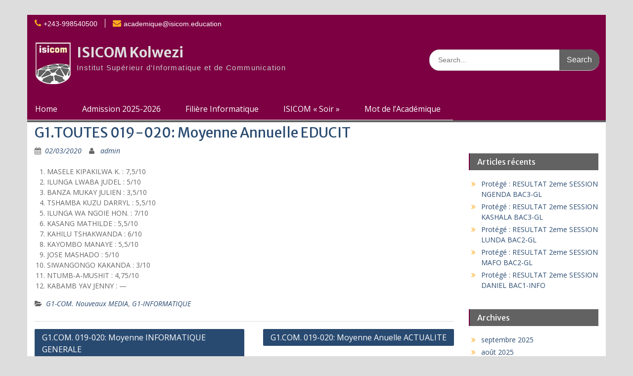

--- FILE ---
content_type: text/html; charset=UTF-8
request_url: https://www.isicom.education/2020/03/02/g1-toutes-019-020-moyenne-annuelle-educit/
body_size: 9102
content:
<!DOCTYPE html> <html lang="fr-FR"><head>
	    <meta charset="UTF-8">
    <meta name="viewport" content="width=device-width, initial-scale=1">
    <link rel="profile" href="https://gmpg.org/xfn/11">
    <link rel="pingback" href="https://www.isicom.education/xmlrpc.php">
    
<title>G1.TOUTES 019-020: Moyenne Annuelle EDUCIT &#8211; ISICOM Kolwezi</title>
<meta name='robots' content='max-image-preview:large' />
	<style>img:is([sizes="auto" i], [sizes^="auto," i]) { contain-intrinsic-size: 3000px 1500px }</style>
	<link rel='dns-prefetch' href='//fonts.googleapis.com' />
<link rel="alternate" type="application/rss+xml" title="ISICOM Kolwezi &raquo; Flux" href="https://www.isicom.education/feed/" />
<link rel="alternate" type="application/rss+xml" title="ISICOM Kolwezi &raquo; Flux des commentaires" href="https://www.isicom.education/comments/feed/" />
<link rel="alternate" type="application/rss+xml" title="ISICOM Kolwezi &raquo; G1.TOUTES 019-020: Moyenne Annuelle EDUCIT Flux des commentaires" href="https://www.isicom.education/2020/03/02/g1-toutes-019-020-moyenne-annuelle-educit/feed/" />
<script type="text/javascript">
/* <![CDATA[ */
window._wpemojiSettings = {"baseUrl":"https:\/\/s.w.org\/images\/core\/emoji\/16.0.1\/72x72\/","ext":".png","svgUrl":"https:\/\/s.w.org\/images\/core\/emoji\/16.0.1\/svg\/","svgExt":".svg","source":{"concatemoji":"https:\/\/www.isicom.education\/wp-includes\/js\/wp-emoji-release.min.js?ver=6.8.3"}};
/*! This file is auto-generated */
!function(s,n){var o,i,e;function c(e){try{var t={supportTests:e,timestamp:(new Date).valueOf()};sessionStorage.setItem(o,JSON.stringify(t))}catch(e){}}function p(e,t,n){e.clearRect(0,0,e.canvas.width,e.canvas.height),e.fillText(t,0,0);var t=new Uint32Array(e.getImageData(0,0,e.canvas.width,e.canvas.height).data),a=(e.clearRect(0,0,e.canvas.width,e.canvas.height),e.fillText(n,0,0),new Uint32Array(e.getImageData(0,0,e.canvas.width,e.canvas.height).data));return t.every(function(e,t){return e===a[t]})}function u(e,t){e.clearRect(0,0,e.canvas.width,e.canvas.height),e.fillText(t,0,0);for(var n=e.getImageData(16,16,1,1),a=0;a<n.data.length;a++)if(0!==n.data[a])return!1;return!0}function f(e,t,n,a){switch(t){case"flag":return n(e,"\ud83c\udff3\ufe0f\u200d\u26a7\ufe0f","\ud83c\udff3\ufe0f\u200b\u26a7\ufe0f")?!1:!n(e,"\ud83c\udde8\ud83c\uddf6","\ud83c\udde8\u200b\ud83c\uddf6")&&!n(e,"\ud83c\udff4\udb40\udc67\udb40\udc62\udb40\udc65\udb40\udc6e\udb40\udc67\udb40\udc7f","\ud83c\udff4\u200b\udb40\udc67\u200b\udb40\udc62\u200b\udb40\udc65\u200b\udb40\udc6e\u200b\udb40\udc67\u200b\udb40\udc7f");case"emoji":return!a(e,"\ud83e\udedf")}return!1}function g(e,t,n,a){var r="undefined"!=typeof WorkerGlobalScope&&self instanceof WorkerGlobalScope?new OffscreenCanvas(300,150):s.createElement("canvas"),o=r.getContext("2d",{willReadFrequently:!0}),i=(o.textBaseline="top",o.font="600 32px Arial",{});return e.forEach(function(e){i[e]=t(o,e,n,a)}),i}function t(e){var t=s.createElement("script");t.src=e,t.defer=!0,s.head.appendChild(t)}"undefined"!=typeof Promise&&(o="wpEmojiSettingsSupports",i=["flag","emoji"],n.supports={everything:!0,everythingExceptFlag:!0},e=new Promise(function(e){s.addEventListener("DOMContentLoaded",e,{once:!0})}),new Promise(function(t){var n=function(){try{var e=JSON.parse(sessionStorage.getItem(o));if("object"==typeof e&&"number"==typeof e.timestamp&&(new Date).valueOf()<e.timestamp+604800&&"object"==typeof e.supportTests)return e.supportTests}catch(e){}return null}();if(!n){if("undefined"!=typeof Worker&&"undefined"!=typeof OffscreenCanvas&&"undefined"!=typeof URL&&URL.createObjectURL&&"undefined"!=typeof Blob)try{var e="postMessage("+g.toString()+"("+[JSON.stringify(i),f.toString(),p.toString(),u.toString()].join(",")+"));",a=new Blob([e],{type:"text/javascript"}),r=new Worker(URL.createObjectURL(a),{name:"wpTestEmojiSupports"});return void(r.onmessage=function(e){c(n=e.data),r.terminate(),t(n)})}catch(e){}c(n=g(i,f,p,u))}t(n)}).then(function(e){for(var t in e)n.supports[t]=e[t],n.supports.everything=n.supports.everything&&n.supports[t],"flag"!==t&&(n.supports.everythingExceptFlag=n.supports.everythingExceptFlag&&n.supports[t]);n.supports.everythingExceptFlag=n.supports.everythingExceptFlag&&!n.supports.flag,n.DOMReady=!1,n.readyCallback=function(){n.DOMReady=!0}}).then(function(){return e}).then(function(){var e;n.supports.everything||(n.readyCallback(),(e=n.source||{}).concatemoji?t(e.concatemoji):e.wpemoji&&e.twemoji&&(t(e.twemoji),t(e.wpemoji)))}))}((window,document),window._wpemojiSettings);
/* ]]> */
</script>
<style id='wp-emoji-styles-inline-css' type='text/css'>

	img.wp-smiley, img.emoji {
		display: inline !important;
		border: none !important;
		box-shadow: none !important;
		height: 1em !important;
		width: 1em !important;
		margin: 0 0.07em !important;
		vertical-align: -0.1em !important;
		background: none !important;
		padding: 0 !important;
	}
</style>
<link rel='stylesheet' id='wp-block-library-css' href='https://www.isicom.education/wp-includes/css/dist/block-library/style.min.css?ver=6.8.3' type='text/css' media='all' />
<style id='classic-theme-styles-inline-css' type='text/css'>
/*! This file is auto-generated */
.wp-block-button__link{color:#fff;background-color:#32373c;border-radius:9999px;box-shadow:none;text-decoration:none;padding:calc(.667em + 2px) calc(1.333em + 2px);font-size:1.125em}.wp-block-file__button{background:#32373c;color:#fff;text-decoration:none}
</style>
<style id='global-styles-inline-css' type='text/css'>
:root{--wp--preset--aspect-ratio--square: 1;--wp--preset--aspect-ratio--4-3: 4/3;--wp--preset--aspect-ratio--3-4: 3/4;--wp--preset--aspect-ratio--3-2: 3/2;--wp--preset--aspect-ratio--2-3: 2/3;--wp--preset--aspect-ratio--16-9: 16/9;--wp--preset--aspect-ratio--9-16: 9/16;--wp--preset--color--black: #000000;--wp--preset--color--cyan-bluish-gray: #abb8c3;--wp--preset--color--white: #ffffff;--wp--preset--color--pale-pink: #f78da7;--wp--preset--color--vivid-red: #cf2e2e;--wp--preset--color--luminous-vivid-orange: #ff6900;--wp--preset--color--luminous-vivid-amber: #fcb900;--wp--preset--color--light-green-cyan: #7bdcb5;--wp--preset--color--vivid-green-cyan: #00d084;--wp--preset--color--pale-cyan-blue: #8ed1fc;--wp--preset--color--vivid-cyan-blue: #0693e3;--wp--preset--color--vivid-purple: #9b51e0;--wp--preset--gradient--vivid-cyan-blue-to-vivid-purple: linear-gradient(135deg,rgba(6,147,227,1) 0%,rgb(155,81,224) 100%);--wp--preset--gradient--light-green-cyan-to-vivid-green-cyan: linear-gradient(135deg,rgb(122,220,180) 0%,rgb(0,208,130) 100%);--wp--preset--gradient--luminous-vivid-amber-to-luminous-vivid-orange: linear-gradient(135deg,rgba(252,185,0,1) 0%,rgba(255,105,0,1) 100%);--wp--preset--gradient--luminous-vivid-orange-to-vivid-red: linear-gradient(135deg,rgba(255,105,0,1) 0%,rgb(207,46,46) 100%);--wp--preset--gradient--very-light-gray-to-cyan-bluish-gray: linear-gradient(135deg,rgb(238,238,238) 0%,rgb(169,184,195) 100%);--wp--preset--gradient--cool-to-warm-spectrum: linear-gradient(135deg,rgb(74,234,220) 0%,rgb(151,120,209) 20%,rgb(207,42,186) 40%,rgb(238,44,130) 60%,rgb(251,105,98) 80%,rgb(254,248,76) 100%);--wp--preset--gradient--blush-light-purple: linear-gradient(135deg,rgb(255,206,236) 0%,rgb(152,150,240) 100%);--wp--preset--gradient--blush-bordeaux: linear-gradient(135deg,rgb(254,205,165) 0%,rgb(254,45,45) 50%,rgb(107,0,62) 100%);--wp--preset--gradient--luminous-dusk: linear-gradient(135deg,rgb(255,203,112) 0%,rgb(199,81,192) 50%,rgb(65,88,208) 100%);--wp--preset--gradient--pale-ocean: linear-gradient(135deg,rgb(255,245,203) 0%,rgb(182,227,212) 50%,rgb(51,167,181) 100%);--wp--preset--gradient--electric-grass: linear-gradient(135deg,rgb(202,248,128) 0%,rgb(113,206,126) 100%);--wp--preset--gradient--midnight: linear-gradient(135deg,rgb(2,3,129) 0%,rgb(40,116,252) 100%);--wp--preset--font-size--small: 13px;--wp--preset--font-size--medium: 20px;--wp--preset--font-size--large: 36px;--wp--preset--font-size--x-large: 42px;--wp--preset--spacing--20: 0.44rem;--wp--preset--spacing--30: 0.67rem;--wp--preset--spacing--40: 1rem;--wp--preset--spacing--50: 1.5rem;--wp--preset--spacing--60: 2.25rem;--wp--preset--spacing--70: 3.38rem;--wp--preset--spacing--80: 5.06rem;--wp--preset--shadow--natural: 6px 6px 9px rgba(0, 0, 0, 0.2);--wp--preset--shadow--deep: 12px 12px 50px rgba(0, 0, 0, 0.4);--wp--preset--shadow--sharp: 6px 6px 0px rgba(0, 0, 0, 0.2);--wp--preset--shadow--outlined: 6px 6px 0px -3px rgba(255, 255, 255, 1), 6px 6px rgba(0, 0, 0, 1);--wp--preset--shadow--crisp: 6px 6px 0px rgba(0, 0, 0, 1);}:where(.is-layout-flex){gap: 0.5em;}:where(.is-layout-grid){gap: 0.5em;}body .is-layout-flex{display: flex;}.is-layout-flex{flex-wrap: wrap;align-items: center;}.is-layout-flex > :is(*, div){margin: 0;}body .is-layout-grid{display: grid;}.is-layout-grid > :is(*, div){margin: 0;}:where(.wp-block-columns.is-layout-flex){gap: 2em;}:where(.wp-block-columns.is-layout-grid){gap: 2em;}:where(.wp-block-post-template.is-layout-flex){gap: 1.25em;}:where(.wp-block-post-template.is-layout-grid){gap: 1.25em;}.has-black-color{color: var(--wp--preset--color--black) !important;}.has-cyan-bluish-gray-color{color: var(--wp--preset--color--cyan-bluish-gray) !important;}.has-white-color{color: var(--wp--preset--color--white) !important;}.has-pale-pink-color{color: var(--wp--preset--color--pale-pink) !important;}.has-vivid-red-color{color: var(--wp--preset--color--vivid-red) !important;}.has-luminous-vivid-orange-color{color: var(--wp--preset--color--luminous-vivid-orange) !important;}.has-luminous-vivid-amber-color{color: var(--wp--preset--color--luminous-vivid-amber) !important;}.has-light-green-cyan-color{color: var(--wp--preset--color--light-green-cyan) !important;}.has-vivid-green-cyan-color{color: var(--wp--preset--color--vivid-green-cyan) !important;}.has-pale-cyan-blue-color{color: var(--wp--preset--color--pale-cyan-blue) !important;}.has-vivid-cyan-blue-color{color: var(--wp--preset--color--vivid-cyan-blue) !important;}.has-vivid-purple-color{color: var(--wp--preset--color--vivid-purple) !important;}.has-black-background-color{background-color: var(--wp--preset--color--black) !important;}.has-cyan-bluish-gray-background-color{background-color: var(--wp--preset--color--cyan-bluish-gray) !important;}.has-white-background-color{background-color: var(--wp--preset--color--white) !important;}.has-pale-pink-background-color{background-color: var(--wp--preset--color--pale-pink) !important;}.has-vivid-red-background-color{background-color: var(--wp--preset--color--vivid-red) !important;}.has-luminous-vivid-orange-background-color{background-color: var(--wp--preset--color--luminous-vivid-orange) !important;}.has-luminous-vivid-amber-background-color{background-color: var(--wp--preset--color--luminous-vivid-amber) !important;}.has-light-green-cyan-background-color{background-color: var(--wp--preset--color--light-green-cyan) !important;}.has-vivid-green-cyan-background-color{background-color: var(--wp--preset--color--vivid-green-cyan) !important;}.has-pale-cyan-blue-background-color{background-color: var(--wp--preset--color--pale-cyan-blue) !important;}.has-vivid-cyan-blue-background-color{background-color: var(--wp--preset--color--vivid-cyan-blue) !important;}.has-vivid-purple-background-color{background-color: var(--wp--preset--color--vivid-purple) !important;}.has-black-border-color{border-color: var(--wp--preset--color--black) !important;}.has-cyan-bluish-gray-border-color{border-color: var(--wp--preset--color--cyan-bluish-gray) !important;}.has-white-border-color{border-color: var(--wp--preset--color--white) !important;}.has-pale-pink-border-color{border-color: var(--wp--preset--color--pale-pink) !important;}.has-vivid-red-border-color{border-color: var(--wp--preset--color--vivid-red) !important;}.has-luminous-vivid-orange-border-color{border-color: var(--wp--preset--color--luminous-vivid-orange) !important;}.has-luminous-vivid-amber-border-color{border-color: var(--wp--preset--color--luminous-vivid-amber) !important;}.has-light-green-cyan-border-color{border-color: var(--wp--preset--color--light-green-cyan) !important;}.has-vivid-green-cyan-border-color{border-color: var(--wp--preset--color--vivid-green-cyan) !important;}.has-pale-cyan-blue-border-color{border-color: var(--wp--preset--color--pale-cyan-blue) !important;}.has-vivid-cyan-blue-border-color{border-color: var(--wp--preset--color--vivid-cyan-blue) !important;}.has-vivid-purple-border-color{border-color: var(--wp--preset--color--vivid-purple) !important;}.has-vivid-cyan-blue-to-vivid-purple-gradient-background{background: var(--wp--preset--gradient--vivid-cyan-blue-to-vivid-purple) !important;}.has-light-green-cyan-to-vivid-green-cyan-gradient-background{background: var(--wp--preset--gradient--light-green-cyan-to-vivid-green-cyan) !important;}.has-luminous-vivid-amber-to-luminous-vivid-orange-gradient-background{background: var(--wp--preset--gradient--luminous-vivid-amber-to-luminous-vivid-orange) !important;}.has-luminous-vivid-orange-to-vivid-red-gradient-background{background: var(--wp--preset--gradient--luminous-vivid-orange-to-vivid-red) !important;}.has-very-light-gray-to-cyan-bluish-gray-gradient-background{background: var(--wp--preset--gradient--very-light-gray-to-cyan-bluish-gray) !important;}.has-cool-to-warm-spectrum-gradient-background{background: var(--wp--preset--gradient--cool-to-warm-spectrum) !important;}.has-blush-light-purple-gradient-background{background: var(--wp--preset--gradient--blush-light-purple) !important;}.has-blush-bordeaux-gradient-background{background: var(--wp--preset--gradient--blush-bordeaux) !important;}.has-luminous-dusk-gradient-background{background: var(--wp--preset--gradient--luminous-dusk) !important;}.has-pale-ocean-gradient-background{background: var(--wp--preset--gradient--pale-ocean) !important;}.has-electric-grass-gradient-background{background: var(--wp--preset--gradient--electric-grass) !important;}.has-midnight-gradient-background{background: var(--wp--preset--gradient--midnight) !important;}.has-small-font-size{font-size: var(--wp--preset--font-size--small) !important;}.has-medium-font-size{font-size: var(--wp--preset--font-size--medium) !important;}.has-large-font-size{font-size: var(--wp--preset--font-size--large) !important;}.has-x-large-font-size{font-size: var(--wp--preset--font-size--x-large) !important;}
:where(.wp-block-post-template.is-layout-flex){gap: 1.25em;}:where(.wp-block-post-template.is-layout-grid){gap: 1.25em;}
:where(.wp-block-columns.is-layout-flex){gap: 2em;}:where(.wp-block-columns.is-layout-grid){gap: 2em;}
:root :where(.wp-block-pullquote){font-size: 1.5em;line-height: 1.6;}
</style>
<link rel='stylesheet' id='contact-form-7-css' href='https://www.isicom.education/wp-content/plugins/contact-form-7/includes/css/styles.css?ver=5.0.3' type='text/css' media='all' />
<link rel='stylesheet' id='wp-excel-2-db-css' href='https://www.isicom.education/wp-content/plugins/wp-excel-2-db/public/css/wp-excel-2-db-public.css?ver=1.0.0' type='text/css' media='all' />
<link rel='stylesheet' id='fontawesome-css' href='https://www.isicom.education/wp-content/themes/education-hub-isicom/third-party/font-awesome/css/font-awesome.min.css?ver=4.4' type='text/css' media='all' />
<link rel='stylesheet' id='chld_thm_cfg_parent-css' href='https://www.isicom.education/wp-content/themes/education-hub-isicom/style.css?ver=6.8.3' type='text/css' media='all' />
<link rel='stylesheet' id='education-hub-google-fonts-css' href='//fonts.googleapis.com/css?family=Open+Sans%3A600%2C400%2C400italic%2C300%2C100%2C700%7CMerriweather+Sans%3A400%2C700&#038;ver=6.8.3' type='text/css' media='all' />
<link rel='stylesheet' id='education-hub-style-css' href='https://www.isicom.education/wp-content/themes/education-hub-isicom-child/style.css?ver=1.3.1532425463' type='text/css' media='all' />
<link rel='stylesheet' id='tablepress-default-css' href='https://www.isicom.education/wp-content/plugins/tablepress/css/default.min.css?ver=1.9' type='text/css' media='all' />
<script type="text/javascript" src="https://www.isicom.education/wp-includes/js/jquery/jquery.min.js?ver=3.7.1" id="jquery-core-js"></script>
<script type="text/javascript" src="https://www.isicom.education/wp-includes/js/jquery/jquery-migrate.min.js?ver=3.4.1" id="jquery-migrate-js"></script>
<script type="text/javascript" src="https://www.isicom.education/wp-content/plugins/wp-excel-2-db/public/js/wp-excel-2-db-public.js?ver=1.0.0" id="wp-excel-2-db-public-js"></script>
<link rel="https://api.w.org/" href="https://www.isicom.education/wp-json/" /><link rel="alternate" title="JSON" type="application/json" href="https://www.isicom.education/wp-json/wp/v2/posts/541" /><link rel="EditURI" type="application/rsd+xml" title="RSD" href="https://www.isicom.education/xmlrpc.php?rsd" />
<meta name="generator" content="WordPress 6.8.3" />
<link rel="canonical" href="https://www.isicom.education/2020/03/02/g1-toutes-019-020-moyenne-annuelle-educit/" />
<link rel='shortlink' href='https://www.isicom.education/?p=541' />
<link rel="alternate" title="oEmbed (JSON)" type="application/json+oembed" href="https://www.isicom.education/wp-json/oembed/1.0/embed?url=https%3A%2F%2Fwww.isicom.education%2F2020%2F03%2F02%2Fg1-toutes-019-020-moyenne-annuelle-educit%2F" />
<link rel="alternate" title="oEmbed (XML)" type="text/xml+oembed" href="https://www.isicom.education/wp-json/oembed/1.0/embed?url=https%3A%2F%2Fwww.isicom.education%2F2020%2F03%2F02%2Fg1-toutes-019-020-moyenne-annuelle-educit%2F&#038;format=xml" />
    <script type="text/javascript">
        var ajaxurl = 'https://www.isicom.education/wp-admin/admin-ajax.php';
    </script>
    <link rel="icon" href="https://www.isicom.education/wp-content/uploads/2017/10/cropped-logo-site-isicom-32x32.png" sizes="32x32" />
<link rel="icon" href="https://www.isicom.education/wp-content/uploads/2017/10/cropped-logo-site-isicom-192x192.png" sizes="192x192" />
<link rel="apple-touch-icon" href="https://www.isicom.education/wp-content/uploads/2017/10/cropped-logo-site-isicom-180x180.png" />
<meta name="msapplication-TileImage" content="https://www.isicom.education/wp-content/uploads/2017/10/cropped-logo-site-isicom-270x270.png" />
		<style type="text/css" id="wp-custom-css">
			/*
You can add your own CSS here.

Click the help icon above to learn more.
*/

/*top head: la partie d'en haut, support numero telephone*/
#tophead {
background-color:#7c0042;
height: 3px;
border-bottom: 0px solid #ccc;
font-family: arial, helvetica;
}

/*la bannière*/
header#masthead.site-header {
background-color:#7c0042;
}

/*==Site Identity====**/
#site-logo {
    float: left;
    
    max-width:300px;
}

#site-identity {
    float: left;
    margin-top: 7px;
color: #eee;
}

#site-identity a {
color: #ddd;}

.site-title a:visited {color: #eee;}
.site-title a:hover {color: #fff;}

.site-title {
    clear: none;
    font-family: "Merriweather Sans",sans-serif;
    font-size: 28px;
    font-weight: bold;
    line-height: 1;
    margin-bottom: 6px;
	
}

#main-logo {
    float: left;
    margin-top: 0;
    max-width: 95px;
}

.site-description {
    color: #ccc;
    font-size: 15px;
    font-style: inherit;
    font-weight: 400;
 font-family: "Square721 BT","arial";
    letter-spacing: 1.4px;
    margin-bottom: 0;
}

/*==========================**/

/*LE MENU*/
#main-nav {
background-color:#626262;
background-color:#7c0042;
border-bottom:4px solid #626262;
}

.main-navigation ul li a {
    color: #ffffff;
    border-bottom: 1px solid #fff;
	border-right:0px solid #7c0042;
    display: block;
    font-size: 16px;
    font-weight: normal;
    padding: 10px 25px;
    position: relative;
    z-index: 99;
	/*Arrondi menu*/
	border-radius: 10px 10px 0 0;
}

.main-navigation li a:hover,
.main-navigation li.current-menu-item a,
.main-navigation li.current_page_item a ,
.main-navigation li:hover > a{
    background: #626262;
    color: #fff;
border:1px solid #fff;
 border-bottom: 1px solid #626262;
}

.main-navigation ul ul {
    background: rgba(50,50,50,.8);
   /* display: none;*/
    left: 0;
    margin: 0;
    min-width: 200px;
    position: absolute;
    top: 44px;
    z-index: 9999;
	border: 0px solid #ccc;
}

.main-navigation ul ul li a:hover {
 background: rgba(40,40,40,.8);
border: 0px solid #ccc;
border-radius: 0px;
}




/***=====Les archives, et liens latteralle***/
#sidebar-primary .widget-title,
#sidebar-secondary .widget-title {
    background: #626262/*gris isicom*/ none repeat scroll 0 0;
    border-bottom: 0 solid #7c0042;
    border-left: 2px solid #7c0042;
    color: #ffffff;
    font-size: 16px;
    font-weight: normal;
    line-height: 1.5;
    padding: 5px 15px;
    position: relative;
}

/*--------------------------------------
## Custom Basic Scrollup Style By WEN Themes
-------------------------------------*/

.scrollup {
  background: #7c0042 none repeat scroll 0 0;
  bottom: 50px;
  color: #ffffff;
  display: none;
  float: right;
  line-height: 1.2;
  padding: 5px 10px 10px;
  position: fixed;
  right: 32px;
  text-align: center;
  z-index: 99999;
}
.scrollup i {
  font-size: 26px;
  color:#ccf;
}
.scrollup:hover i {
  font-size: 26px;
  color:#fff;
}

#sidebar-primary .widget-title::after ,
#sidebar-secondary .widget-title::after{
 
    border-top: 0px solid #294a70;
  
}
/**HOME PAGE/News zone========***/
.news-content {
    background: #f3f3f3 none repeat scroll 0 0;
    border-top: 1px solid #626262;
    margin-bottom: 20px;
    padding: 15px;
}

/*-====SEARCH FORM===========*/
.search-form .search-submit {
    background-color: #626262;
    border-radius: 0 20px 20px 0;
    float: right;
    padding: 8.9px 15px;
    position: absolute;
    right: -2px;
    top: 0;
}

.search-form .search-submit:hover {
    background-color:#7c0042c;
}

span.wpcf7-list-item {
display:block;
}
		</style>
		</head>

<body class="wp-singular post-template-default single single-post postid-541 single-format-standard wp-theme-education-hub-isicom wp-child-theme-education-hub-isicom-child site-layout-boxed global-layout-right-sidebar home-content-not-enabled">

	    <div id="page" class="container hfeed site">
    <a class="skip-link screen-reader-text" href="#content">Skip to content</a>
    	<div id="tophead">
		<div class="container">
			<div id="quick-contact">
									<ul>
													<li class="quick-call"><a href="tel:243998540500">+243-998540500</a></li>
																			<li class="quick-email"><a href="/cdn-cgi/l/email-protection#2041434144454d4951554560495349434f4d0e454455434154494f4e"><span class="__cf_email__" data-cfemail="b0d1d3d1d4d5ddd9c1c5d5f0d9c3d9d3dfdd9ed5d4c5d3d1c4d9dfde">[email&#160;protected]</span></a></li>
											</ul>
											</div>


			
		</div> <!-- .container -->
	</div><!--  #tophead -->

	<header id="masthead" class="site-header" role="banner"><div class="container">		    <div class="site-branding">
				        <div id="site-logo"><a href="https://www.isicom.education/"><img src="https://www.isicom.education/wp-content/uploads/2017/10/logo-site-2.png" alt="ISICOM Kolwezi" /></a></div><!-- #site-logo -->		
						        <div id="site-identity">
			                          <p class="site-title"><a href="https://www.isicom.education/" rel="home">ISICOM Kolwezi</a></p>
            			
			            <p class="site-description">Institut Supérieur d&#039;Informatique et de Communication</p>
			        </div><!-- #site-identity -->
		
		    </div><!-- .site-branding -->

    <div class="search-section">
    	<form role="search" method="get" class="search-form" action="https://www.isicom.education/">
      <label>
        <span class="screen-reader-text">Search for:</span>
        <input type="search" class="search-field" placeholder="Search..." value="" name="s" title="Search for:" />
      </label>
      <input type="submit" class="search-submit" value="Search" />
    </form>    </div>

        </div><!-- .container --></header><!-- #masthead -->    <div id="main-nav" class="clear-fix">
        <div class="container">
        <nav id="site-navigation" class="main-navigation" role="navigation">
          <button class="menu-toggle" aria-controls="primary-menu" aria-expanded="false"><i class="fa fa-bars"></i>
Menu</button>
            <div class="wrap-menu-content">
				<div class="menu-isicom-020-container"><ul id="primary-menu" class="menu"><li id="menu-item-1516" class="menu-item menu-item-type-post_type menu-item-object-page menu-item-home menu-item-1516"><a href="https://www.isicom.education/">Home</a></li>
<li id="menu-item-1515" class="menu-item menu-item-type-post_type menu-item-object-page menu-item-1515"><a href="https://www.isicom.education/admission-2025-2026/">Admission 2025-2026</a></li>
<li id="menu-item-1517" class="menu-item menu-item-type-post_type menu-item-object-page menu-item-1517"><a href="https://www.isicom.education/section-informatique/">Filière Informatique</a></li>
<li id="menu-item-1518" class="menu-item menu-item-type-post_type menu-item-object-page menu-item-1518"><a href="https://www.isicom.education/isicom-soir/">ISICOM « Soir »</a></li>
<li id="menu-item-1519" class="menu-item menu-item-type-post_type menu-item-object-page menu-item-1519"><a href="https://www.isicom.education/mot-de-lacademique/">Mot de l’Académique</a></li>
</ul></div>            </div><!-- .menu-content -->
        </nav><!-- #site-navigation -->
       </div> <!-- .container -->
    </div> <!-- #main-nav -->
    
	<div id="content" class="site-content"><div class="container"><div class="inner-wrapper">    
	<div id="primary" class="content-area">
		<main id="main" class="site-main" role="main">

		
			
<article id="post-541" class="post-541 post type-post status-publish format-standard hentry category-g1-com-nouveaux-media category-g1-informatique">
	<header class="entry-header">
		<h1 class="entry-title">G1.TOUTES 019-020: Moyenne Annuelle EDUCIT</h1>
		<div class="entry-meta">
			<span class="posted-on"><a href="https://www.isicom.education/2020/03/02/g1-toutes-019-020-moyenne-annuelle-educit/" rel="bookmark"><time class="entry-date published updated" datetime="2020-03-02T10:27:06+02:00">02/03/2020</time></a></span><span class="byline"> <span class="author vcard"><a class="url fn n" href="https://www.isicom.education/author/admin/">admin</a></span></span>		</div><!-- .entry-meta -->
	</header><!-- .entry-header -->

	<div class="entry-content">
    		<ol>
<li>MASELE KIPAKILWA K. : 7,5/10</li>
<li>ILUNGA LWABA JUDEL : 5/10</li>
<li>BANZA MUKAY JULIEN : 3,5/10</li>
<li>TSHAMBA KUZU DARRYL : 5,5/10</li>
<li>ILUNGA WA NGOIE HON. : 7/10</li>
<li>KASANG MATHILDE : 5,5/10</li>
<li>KAHILU TSHAKWANDA : 6/10</li>
<li>KAYOMBO MANAYE : 5,5/10</li>
<li>JOSE MASHADO : 5/10</li>
<li>SIWANGONGO KAKANDA : 3/10</li>
<li>NTUMB-A-MUSHIT : 4,75/10</li>
<li>KABAMB YAV JENNY : &#8212;</li>
</ol>
			</div><!-- .entry-content -->

	<footer class="entry-footer">
		<span class="cat-links"><a href="https://www.isicom.education/category/g1-com-nouveaux-media/" rel="category tag">G1-COM. Nouveaux MEDIA</a>, <a href="https://www.isicom.education/category/g1-informatique/" rel="category tag">G1-INFORMATIQUE</a></span>	</footer><!-- .entry-footer -->
</article><!-- #post-## -->


			
	<nav class="navigation post-navigation" aria-label="Publications">
		<h2 class="screen-reader-text">Navigation de l’article</h2>
		<div class="nav-links"><div class="nav-previous"><a href="https://www.isicom.education/2020/02/29/g1-com-019-020-moyenne-informatique-generale/" rel="prev">G1.COM. 019-020: Moyenne INFORMATIQUE GENERALE</a></div><div class="nav-next"><a href="https://www.isicom.education/2020/03/02/g1-com-019-020-moyenne-anuelle-actualite/" rel="next">G1.COM. 019-020: Moyenne Anuelle ACTUALITE</a></div></div>
	</nav>
			
		
		</main><!-- #main -->
	</div><!-- #primary -->

<div id="sidebar-primary" class="widget-area" role="complementary">
	    <aside id="custom_html-2" class="widget_text widget widget_custom_html"><div class="textwidget custom-html-widget"><br/><br/></div></aside>
		<aside id="recent-posts-2" class="widget widget_recent_entries">
		<h2 class="widget-title">Articles récents</h2>
		<ul>
											<li>
					<a href="https://www.isicom.education/2025/09/16/resultat-2eme-session-ngenda-bac3-gl/">Protégé : RESULTAT 2eme SESSION NGENDA BAC3-GL</a>
									</li>
											<li>
					<a href="https://www.isicom.education/2025/09/16/resultat-2eme-session-kashala-bac3-gl/">Protégé : RESULTAT 2eme SESSION KASHALA BAC3-GL</a>
									</li>
											<li>
					<a href="https://www.isicom.education/2025/09/16/resultat-2eme-session-lunda-bac2-gl/">Protégé : RESULTAT 2eme SESSION LUNDA BAC2-GL</a>
									</li>
											<li>
					<a href="https://www.isicom.education/2025/09/16/resultat-2eme-session-mafo-bac2-gl/">Protégé : RESULTAT 2eme SESSION MAFO BAC2-GL</a>
									</li>
											<li>
					<a href="https://www.isicom.education/2025/09/16/resultat-2eme-session-daniel-bac1-info/">Protégé : RESULTAT 2eme SESSION DANIEL BAC1-INFO</a>
									</li>
					</ul>

		</aside><aside id="archives-2" class="widget widget_archive"><h2 class="widget-title">Archives</h2>
			<ul>
					<li><a href='https://www.isicom.education/2025/09/'>septembre 2025</a></li>
	<li><a href='https://www.isicom.education/2025/08/'>août 2025</a></li>
	<li><a href='https://www.isicom.education/2024/11/'>novembre 2024</a></li>
	<li><a href='https://www.isicom.education/2024/09/'>septembre 2024</a></li>
	<li><a href='https://www.isicom.education/2024/08/'>août 2024</a></li>
	<li><a href='https://www.isicom.education/2024/07/'>juillet 2024</a></li>
	<li><a href='https://www.isicom.education/2023/11/'>novembre 2023</a></li>
	<li><a href='https://www.isicom.education/2023/01/'>janvier 2023</a></li>
	<li><a href='https://www.isicom.education/2021/11/'>novembre 2021</a></li>
	<li><a href='https://www.isicom.education/2021/10/'>octobre 2021</a></li>
	<li><a href='https://www.isicom.education/2021/08/'>août 2021</a></li>
	<li><a href='https://www.isicom.education/2020/12/'>décembre 2020</a></li>
	<li><a href='https://www.isicom.education/2020/11/'>novembre 2020</a></li>
	<li><a href='https://www.isicom.education/2020/03/'>mars 2020</a></li>
	<li><a href='https://www.isicom.education/2020/02/'>février 2020</a></li>
			</ul>

			</aside><aside id="meta-4" class="widget widget_meta"><h2 class="widget-title">Link</h2>
		<ul>
						<li><a href="https://www.isicom.education/wp-login.php">Connexion</a></li>
			<li><a href="https://www.isicom.education/feed/">Flux des publications</a></li>
			<li><a href="https://www.isicom.education/comments/feed/">Flux des commentaires</a></li>

			<li><a href="https://fr.wordpress.org/">Site de WordPress-FR</a></li>
		</ul>

		</aside>	</div><!-- #sidebar-primary -->
</div><!-- .inner-wrapper --></div><!-- .container --></div><!-- #content -->
	<footer id="colophon" class="site-footer" role="contentinfo"><div class="container">    	<p style="font-family  = Helvetica, arial; color = #eee;">Copyright ISICOM 2017</p>

<script data-cfasync="false" src="/cdn-cgi/scripts/5c5dd728/cloudflare-static/email-decode.min.js"></script><script type="speculationrules">
{"prefetch":[{"source":"document","where":{"and":[{"href_matches":"\/*"},{"not":{"href_matches":["\/wp-*.php","\/wp-admin\/*","\/wp-content\/uploads\/*","\/wp-content\/*","\/wp-content\/plugins\/*","\/wp-content\/themes\/education-hub-isicom-child\/*","\/wp-content\/themes\/education-hub-isicom\/*","\/*\\?(.+)"]}},{"not":{"selector_matches":"a[rel~=\"nofollow\"]"}},{"not":{"selector_matches":".no-prefetch, .no-prefetch a"}}]},"eagerness":"conservative"}]}
</script>
<script type="text/javascript" id="contact-form-7-js-extra">
/* <![CDATA[ */
var wpcf7 = {"apiSettings":{"root":"https:\/\/www.isicom.education\/wp-json\/contact-form-7\/v1","namespace":"contact-form-7\/v1"},"recaptcha":{"messages":{"empty":"Merci de confirmer que vous n\u2019\u00eates pas un robot."}},"cached":"1"};
/* ]]> */
</script>
<script type="text/javascript" src="https://www.isicom.education/wp-content/plugins/contact-form-7/includes/js/scripts.js?ver=5.0.3" id="contact-form-7-js"></script>
<script type="text/javascript" src="https://www.isicom.education/wp-content/themes/education-hub-isicom/js/skip-link-focus-fix.js?ver=20130115" id="education-hub-skip-link-focus-fix-js"></script>
<script type="text/javascript" src="https://www.isicom.education/wp-content/themes/education-hub-isicom/third-party/cycle2/js/jquery.cycle2.min.js?ver=2.1.6" id="cycle2-js"></script>
<script type="text/javascript" src="https://www.isicom.education/wp-content/themes/education-hub-isicom/js/custom.js?ver=1.0" id="education-hub-custom-js"></script>
<script type="text/javascript" id="education-hub-navigation-js-extra">
/* <![CDATA[ */
var EducationHubScreenReaderText = {"expand":"<span class=\"screen-reader-text\">expand child menu<\/span>","collapse":"<span class=\"screen-reader-text\">collapse child menu<\/span>"};
/* ]]> */
</script>
<script type="text/javascript" src="https://www.isicom.education/wp-content/themes/education-hub-isicom/js/navigation.js?ver=20120206" id="education-hub-navigation-js"></script>
<script defer src="https://static.cloudflareinsights.com/beacon.min.js/vcd15cbe7772f49c399c6a5babf22c1241717689176015" integrity="sha512-ZpsOmlRQV6y907TI0dKBHq9Md29nnaEIPlkf84rnaERnq6zvWvPUqr2ft8M1aS28oN72PdrCzSjY4U6VaAw1EQ==" data-cf-beacon='{"version":"2024.11.0","token":"4dd7d3870bd14bd7bd6fd2e09dfabbf0","r":1,"server_timing":{"name":{"cfCacheStatus":true,"cfEdge":true,"cfExtPri":true,"cfL4":true,"cfOrigin":true,"cfSpeedBrain":true},"location_startswith":null}}' crossorigin="anonymous"></script>
</body>
</html>

<!-- Page generated by LiteSpeed Cache 3.6.4 on 2026-01-13 00:46:05 -->

--- FILE ---
content_type: text/css
request_url: https://www.isicom.education/wp-content/themes/education-hub-isicom-child/style.css?ver=1.3.1532425463
body_size: 114
content:
/*
Theme Name: Education Hub - ISICOM Child
Theme URI: http://wenthemes.com/item/wordpress-themes/education-hub/
Template: education-hub-isicom
Author: WEN Themes
Author URI: http://wenthemes.com/
Description: Education Hub is a clean and elegant WordPress education theme with simplistic but unique look and feel. This theme is best suited for college, school, university and other educational websites. But this theme is not binded to be fit for educational websites only. This is also flexible enough to be used for business and corporate websites. Theme is highly customizable with layout settings and several other theme options which can be customized by using Theme Options panel based on powerful Customizer API. Education Hub helps you to easily and intuitively create professional and appealing educational websites. Official Support Forum: http://themepalace.com/support-forum/ Full Demo: http://demo.wenthemes.com/education-hub/
Tags: light,white,one-column,two-columns,left-sidebar,right-sidebar,fixed-layout,custom-background,custom-colors,custom-menu,featured-images,full-width-template,post-formats,sticky-post,translation-ready,responsive-layout,theme-options,threaded-comments
Version: 1.3.1532425463
Updated: 2018-07-24 09:44:23

*/



--- FILE ---
content_type: text/javascript
request_url: https://www.isicom.education/wp-content/themes/education-hub-isicom/js/custom.js?ver=1.0
body_size: -187
content:
( function( $ ) {

  $(document).ready(function($){

    // Implement go to top
    if ( $('#btn-scrollup').length > 0 ) {

      $(window).scroll(function(){
        if ($(this).scrollTop() > 100) {
          $('#btn-scrollup').fadeIn();
        } else {
          $('#btn-scrollup').fadeOut();
        }
      });

      $('#btn-scrollup').click(function(){
        $("html, body").animate({ scrollTop: 0 }, 600);
        return false;
      });
    }

  });

} )( jQuery );


--- FILE ---
content_type: text/javascript
request_url: https://www.isicom.education/wp-content/themes/education-hub-isicom/js/navigation.js?ver=20120206
body_size: 37
content:
/**
 * navigation.js
 */
( function( $ ) {

  $(document).ready(function($){
    $( ".menu-toggle" ).click(function(){
	        $( ".wrap-menu-content" ).toggle( 'slow' );
	});
  	function initMainNavigation( container ) {
	    // Add dropdown toggle that display child menu items.
	    container.find( '.menu-item-has-children > a' ).after( '<button class="dropdown-toggle" aria-expanded="false">' + EducationHubScreenReaderText.expand + '</button>' );

	    // Toggle buttons and submenu items with active children menu items.
	    container.find( '.current-menu-ancestor > button' ).addClass( 'toggle-on' );
	    container.find( '.current-menu-ancestor > .sub-menu' ).addClass( 'toggled-on' );

	    container.find( '.dropdown-toggle' ).click( function( e ) {
	    	var _this = $( this );
	    	e.preventDefault();
	    	_this.toggleClass( 'toggle-on' );
	    	_this.next( '.children, .sub-menu' ).toggleClass( 'toggled-on' );
	    	_this.attr( 'aria-expanded', _this.attr( 'aria-expanded' ) === 'false' ? 'true' : 'false' );
	    	_this.html( _this.html() === EducationHubScreenReaderText.expand ? EducationHubScreenReaderText.collapse : EducationHubScreenReaderText.expand );
	    } );
	  }

	  // Trigger menu.
	  initMainNavigation( $( '.main-navigation' ) );

  });

} )( jQuery );
